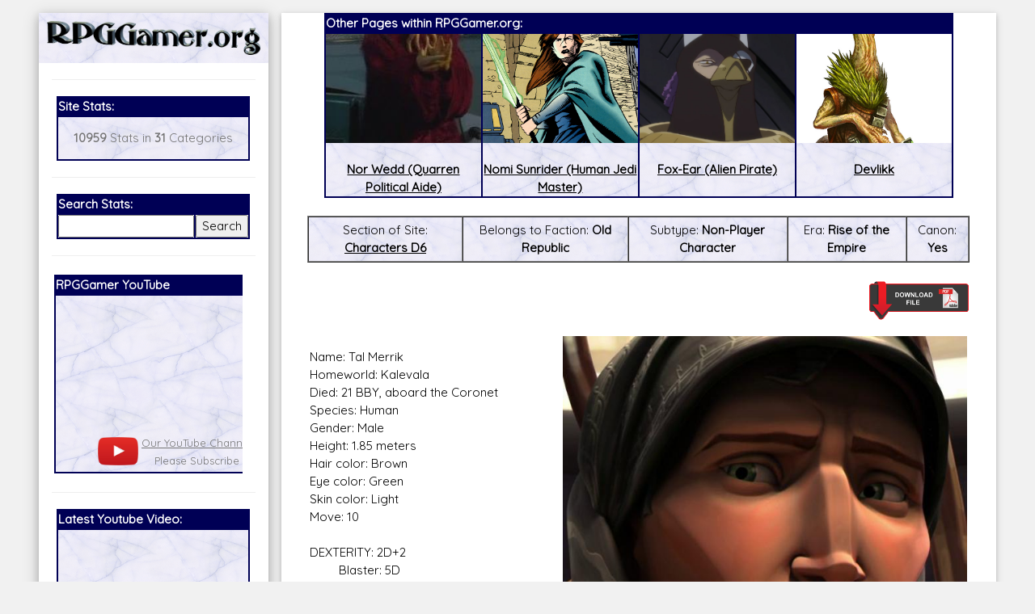

--- FILE ---
content_type: text/html; charset=utf-8
request_url: https://accounts.google.com/o/oauth2/postmessageRelay?parent=https%3A%2F%2Frpggamer.org&jsh=m%3B%2F_%2Fscs%2Fabc-static%2F_%2Fjs%2Fk%3Dgapi.lb.en.2kN9-TZiXrM.O%2Fd%3D1%2Frs%3DAHpOoo_B4hu0FeWRuWHfxnZ3V0WubwN7Qw%2Fm%3D__features__
body_size: 160
content:
<!DOCTYPE html><html><head><title></title><meta http-equiv="content-type" content="text/html; charset=utf-8"><meta http-equiv="X-UA-Compatible" content="IE=edge"><meta name="viewport" content="width=device-width, initial-scale=1, minimum-scale=1, maximum-scale=1, user-scalable=0"><script src='https://ssl.gstatic.com/accounts/o/2580342461-postmessagerelay.js' nonce="8--805ZsskvhQ-UzdijwRw"></script></head><body><script type="text/javascript" src="https://apis.google.com/js/rpc:shindig_random.js?onload=init" nonce="8--805ZsskvhQ-UzdijwRw"></script></body></html>

--- FILE ---
content_type: text/html; charset=utf-8
request_url: https://www.google.com/recaptcha/api2/aframe
body_size: 264
content:
<!DOCTYPE HTML><html><head><meta http-equiv="content-type" content="text/html; charset=UTF-8"></head><body><script nonce="DartwzkzbbzLU_8E0uew2w">/** Anti-fraud and anti-abuse applications only. See google.com/recaptcha */ try{var clients={'sodar':'https://pagead2.googlesyndication.com/pagead/sodar?'};window.addEventListener("message",function(a){try{if(a.source===window.parent){var b=JSON.parse(a.data);var c=clients[b['id']];if(c){var d=document.createElement('img');d.src=c+b['params']+'&rc='+(localStorage.getItem("rc::a")?sessionStorage.getItem("rc::b"):"");window.document.body.appendChild(d);sessionStorage.setItem("rc::e",parseInt(sessionStorage.getItem("rc::e")||0)+1);localStorage.setItem("rc::h",'1768976837473');}}}catch(b){}});window.parent.postMessage("_grecaptcha_ready", "*");}catch(b){}</script></body></html>